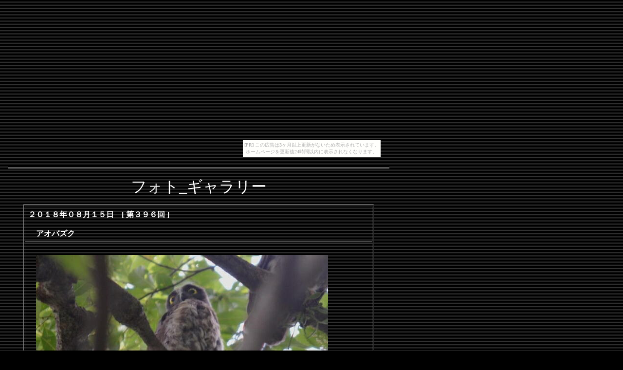

--- FILE ---
content_type: text/html
request_url: http://keibow.yakiin.net/page191.html
body_size: 3480
content:
<!DOCTYPE HTML PUBLIC "-//W3C//DTD HTML 4.01 Transitional//EN">
<HTML lang="ja">

<!--2020/10/25 16:17:21-->

<HEAD>
  <META http-equiv="Content-Type" content="text/html; charset=Shift_JIS">
  <META http-equiv="Content-Style-Type" content="text/css">
  <META http-equiv="Content-Script-Type" content="text/javascript">
  <META name="GENERATOR" content="ホームページNinja2003 for Windows Product Version 3.0.2">
  <TITLE>フォト_ギャラリー</TITLE>
<STYLE type="text/css">
<!--
BODY {
  font-family: "ＭＳ Ｐゴシック";
  font-size: 12pt;
}
TABLE {
  font-family: "ＭＳ Ｐゴシック";
  font-size: 12pt;
}
TD {
  font-family: "ＭＳ Ｐゴシック";
  font-size: 12pt;
}
DIV {
  font-family: "ＭＳ Ｐゴシック";
  font-size: 12pt;
}
SPAN {
  font-family: "ＭＳ Ｐゴシック";
  font-size: 12pt;
}
-->
</STYLE>
</HEAD>

<BODY bgcolor="#000000" background="img004.gif" text="#ffffff" link="#ff4500" vlink="#ba55d3" alink="#ff8c00"><script type="text/javascript" charset="utf-8" src="//asumi.shinobi.jp/encount"></script><div style="text-align: center;"><div style="display: inline-block; position: relative; z-index: 9999;"><script type="text/javascript" charset="utf-8" src="//asumi.shinobi.jp/fire?f=435"></script><script type="text/javascript" charset="utf-8" src="/__sys__inactive_message.js"></script></div></div>
  <A name="_pageHead"></A>
  <TABLE align="left" border="0" width="800" cellpadding="0" cellspacing="0">
    <TBODY>
      <TR align="left" valign="top">
        <TD align="left" valign="top" width="800" nowrap>
          <DIV align="left">
          <SPAN style="line-height: 21px;">
          </SPAN>
          <BR>
          </DIV>
          <CENTER>
          <IMG src="img005.gif" height="6" width="784" border="0"><BR>
          </CENTER>
          <CENTER>
          <FONT face="ＭＳ Ｐゴシック"><BR>
          </FONT>
          </CENTER>
          <CENTER>
          <SPAN style="line-height: 38px;">
          <SPAN style="line-height: 38px;"><FONT size="6">フォト_ギャラリー</FONT></SPAN>
          </SPAN>
          <FONT size="6"><BR>
          </FONT>
          </CENTER>
          <CENTER>
          <BR>
          </CENTER>
          <CENTER>
          <TABLE border="0" width="90%" height="2287" cellpadding="0" cellspacing="0">
            <TBODY>
              <TR align="left" valign="top">
                <TD align="center" valign="middle" height="2287">
                  <A name="lcn190"></A>
                  <TABLE border="1" width="100%" cellpadding="1" cellspacing="2">
                    <TBODY>
                      <TR>
                        <TD valign="middle">
                          <TABLE border="0" width="100%" height="68" cellpadding="5" cellspacing="0">
                            <TBODY>
                              <TR>
                                <TD align="left" valign="top" width="100%" height="68"><SPAN style="line-height: 21px;"><B>２０１８年０８月１５日　[ 第３９６回 ]</B></SPAN>
                                <B><BR>
                                </B><B><BR>
                                </B><SPAN style="line-height: 21px;"><B>　アオバズク</B></SPAN>
                                </TD>
                              </TR>
                            </TBODY>
                          </TABLE>
                        </TD>
                      </TR>
                      <TR>
                        <TD>
                          <TABLE border="0" width="100%" height="2203" cellpadding="5" cellspacing="0">
                            <TBODY>
                              <TR>
                                <TD align="left" valign="top" width="100%" height="2203"><BR>
                                　<IMG src="img461.jpg" border="0"><BR>
                                <BR>
                                　<IMG src="img470.jpg" border="0"><BR>
                                <BR>
                                <SPAN style="line-height: 29px;">　<FONT size="5">アオバズク</FONT>（巣立ち雛）　Brown Hawk-Owl　<I>Ninox scutulata</I></SPAN>
                                <I><BR>
                                </I><BR>
                                <SPAN style="line-height: 21px;">　分類：フクロウ目 フクロウ科</SPAN>
                                <BR>
                                <BR>
                                <SPAN style="line-height: 21px;">　全長：２９．０ｃｍ</SPAN>
                                <BR>
                                <BR>
                                <SPAN style="line-height: 21px;">　翼開長：６６．０～７６．５ｃｍ</SPAN>
                                <BR>
                                <BR>
                                <SPAN style="line-height: 21px;">　分布：九州以北で夏鳥。</SPAN>
                                <BR>
                                <BR>
                                <SPAN style="line-height: 21px;">　生息環境：平地～山地の林など。</SPAN>
                                <BR>
                                <BR>
                                <SPAN style="line-height: 21px;">　食性：昆虫、鳥類、コウモリ、両生類など。</SPAN>
                                <BR>
                                <BR>
                                <SPAN style="line-height: 21px;">　フォトギャラリー：第３９４回他参照</SPAN>
                                <BR>
                                <BR>
                                <SPAN style="line-height: 21px;">　撮影難易度：★★★☆☆</SPAN>
                                <BR>
                                <BR>
                                <BR>
                                <SPAN style="line-height: 21px;">　撮影日：２０１８年７月２８日</SPAN>
                                <BR>
                                <BR>
                                <SPAN style="line-height: 21px;">　撮影時間：０９時２２分０４秒</SPAN>
                                <BR>
                                <BR>
                                <SPAN style="line-height: 21px;">　シャッタースピード：１／１００秒</SPAN>
                                <BR>
                                <BR>
                                <SPAN style="line-height: 21px;">　絞り値：Ｆ５．６</SPAN>
                                <BR>
                                <BR>
                                <SPAN style="line-height: 21px;">　撮影モード：マニュアル</SPAN>
                                <BR>
                                <BR>
                                <SPAN style="line-height: 21px;">　焦点距離：３００ｍｍ（換算４５０ｍｍ）</SPAN>
                                <BR>
                                <BR>
                                <SPAN style="line-height: 21px;">　ＩＳＯ感度：４００</SPAN>
                                <BR>
                                <BR>
                                <SPAN style="line-height: 21px;">　撮影地：大阪府</SPAN>
                                <BR>
                                <BR>
                                <SPAN style="line-height: 21px;">　使用カメラ：ＮＩＫＯＮ　Ｄ５１００</SPAN>
                                <BR>
                                <BR>
                                <SPAN style="line-height: 21px;">　使用レンズ：Nikon　AF－S NIKKOR55－300mm 1：4.5－5.6G ED VR</SPAN>
                                <BR>
                                <BR>
                                <BR>
                                <SPAN style="line-height: 21px;">　撮影日：２０１８年７月２８日</SPAN>
                                <BR>
                                <BR>
                                <SPAN style="line-height: 21px;">　撮影時間：０９時２４分２３秒</SPAN>
                                <BR>
                                <BR>
                                <SPAN style="line-height: 21px;">　シャッタースピード：１／２００秒</SPAN>
                                <BR>
                                <BR>
                                <SPAN style="line-height: 21px;">　絞り値：Ｆ５．６</SPAN>
                                <BR>
                                <BR>
                                <SPAN style="line-height: 21px;">　撮影モード：マニュアル</SPAN>
                                <BR>
                                <BR>
                                <SPAN style="line-height: 21px;">　焦点距離：３００ｍｍ（換算４５０ｍｍ）</SPAN>
                                <BR>
                                <BR>
                                <SPAN style="line-height: 21px;">　ＩＳＯ感度：４００</SPAN>
                                <BR>
                                <BR>
                                <SPAN style="line-height: 21px;">　撮影地：大阪府</SPAN>
                                <BR>
                                <BR>
                                <SPAN style="line-height: 21px;">　使用カメラ：ＮＩＫＯＮ　Ｄ５１００</SPAN>
                                <BR>
                                <BR>
                                <SPAN style="line-height: 21px;">　使用レンズ：Nikon　AF－S NIKKOR55－300mm 1：4.5－5.6G ED VR</SPAN>
                                <BR>
                                <BR>
                                <BR>
                                <SPAN style="line-height: 21px;">　熱中症を怖れるあまり家に閉じ籠っている訳にも行かないのでこの日は車でアオバズクの巣立ち雛</SPAN>
                                <SPAN style="line-height: 21px;">をチェックしに行った。　車なので普段歩いて通る山道の野鳥は諦めざるを得なかった（そもそも豪雨</SPAN>
                                <SPAN style="line-height: 21px;">でやられた危険箇所の復旧などまだまだだろう）。　３羽の雛が既に巣立っていたがこの日は折悪く台</SPAN>
                                <SPAN style="line-height: 21px;">風が接近中だったのでその後どうなったか気掛かりだ。　現地で会った人によれば場合によっては巣</SPAN>
                                <SPAN style="line-height: 21px;">に戻ることもあるそうだ。　木そのものは千年も風雪に耐えて来た巨木だからまず大丈夫だとして３羽</SPAN>
                                <SPAN style="line-height: 21px;">にとっては最初の試練になっただろう。　何とか無事にやり過ごしていて欲しい。　ほぼ真下から見上</SPAN>
                                <SPAN style="line-height: 21px;">げたのが１枚目、少し離れた所から見たのが２枚目で１枚目の雛は２枚目の写真の真ん中の雛だ。　</SPAN>
                                <SPAN style="line-height: 21px;">よく見ると左の雛はウィンクしているがこれは脳の半分づつ睡眠しているからで片側が眠っている状態</SPAN>
                                <SPAN style="line-height: 21px;">なので片眼を閉じているのだと言われる（半球睡眠）。　脳と体は何故か左右逆転するので左眼を閉じ</SPAN>
                                <SPAN style="line-height: 21px;">ている時は右脳が眠っている状態らしい。　３羽とも両眼を開けている画も撮れたがこのコラムの為に</SPAN>
                                <SPAN style="line-height: 21px;">敢えてこっちの画を選んだ。</SPAN>
                                </TD>
                              </TR>
                            </TBODY>
                          </TABLE>
                        </TD>
                      </TR>
                    </TBODY>
                  </TABLE>
                </TD>
              </TR>
            </TBODY>
          </TABLE>
          <BR>
          </CENTER>
          <CENTER>
          <BR>
          </CENTER>
          <CENTER>
          <BR>
          </CENTER>
          <CENTER>
          <TABLE border="0" width="270" height="35" cellpadding="0" cellspacing="0">
            <TBODY>
              <TR align="left" valign="top">
                <TD align="center" valign="middle" width="60" height="35" nowrap>
                  <TABLE border="0" width="100%" height="100%" cellpadding="0" cellspacing="0">
                    <TBODY>
                      <TR>
                        <TD align="center">
                        <TABLE border="0" cellpadding="0" cellspacing="0">
                          <TBODY>
                            <TR>
                              <TD>
                                <TABLE border="0" width="60" height="35" cellpadding="0" cellspacing="0">
                                  <TBODY>
                                    <TR>
                                      <TD align="left" valign="top" width="60" height="35"><A href="index.html" target="_top" class="LinkBtn001"><IMG alt="トップへ" src="img021.gif" border="0"></A></TD>
                                    </TR>
                                  </TBODY>
                                </TABLE>
                              </TD>
                            </TR>
                          </TBODY>
                        </TABLE>
                        </TD>
                      </TR>
                    </TBODY>
                  </TABLE>
                </TD>
                <TD width="10" nowrap></TD>
                <TD align="center" valign="middle" width="60" nowrap>
                  <TABLE border="0" width="100%" height="100%" cellpadding="0" cellspacing="0">
                    <TBODY>
                      <TR>
                        <TD align="center">
                        <TABLE border="0" cellpadding="0" cellspacing="0">
                          <TBODY>
                            <TR>
                              <TD>
                                <TABLE border="0" width="60" height="35" cellpadding="0" cellspacing="0">
                                  <TBODY>
                                    <TR>
                                      <TD align="left" valign="top" width="60" height="35"><A href="page694.html" class="LinkBtn001"><IMG alt="戻る" src="img020.gif" border="0"></A></TD>
                                    </TR>
                                  </TBODY>
                                </TABLE>
                              </TD>
                            </TR>
                          </TBODY>
                        </TABLE>
                        </TD>
                      </TR>
                    </TBODY>
                  </TABLE>
                </TD>
                <TD width="10" nowrap></TD>
                <TD align="center" valign="middle" width="60" nowrap>
                  <TABLE border="0" width="100%" height="100%" cellpadding="0" cellspacing="0">
                    <TBODY>
                      <TR>
                        <TD align="center">
                        <TABLE border="0" cellpadding="0" cellspacing="0">
                          <TBODY>
                            <TR>
                              <TD>
                                <TABLE border="0" width="60" height="35" cellpadding="0" cellspacing="0">
                                  <TBODY>
                                    <TR>
                                      <TD align="left" valign="top" width="60" height="35"><A href="page190.html" class="LinkBtn001"><IMG alt="前へ" src="img023.gif" border="0"></A></TD>
                                    </TR>
                                  </TBODY>
                                </TABLE>
                              </TD>
                            </TR>
                          </TBODY>
                        </TABLE>
                        </TD>
                      </TR>
                    </TBODY>
                  </TABLE>
                </TD>
                <TD width="10" nowrap></TD>
                <TD align="center" valign="middle" width="60" nowrap>
                  <TABLE border="0" width="100%" height="100%" cellpadding="0" cellspacing="0">
                    <TBODY>
                      <TR>
                        <TD align="center">
                        <TABLE border="0" cellpadding="0" cellspacing="0">
                          <TBODY>
                            <TR>
                              <TD>
                                <TABLE border="0" width="60" height="35" cellpadding="0" cellspacing="0">
                                  <TBODY>
                                    <TR>
                                      <TD align="left" valign="top" width="60" height="35"><A href="page192.html" class="LinkBtn001"><IMG alt="次へ" src="img022.gif" border="0"></A></TD>
                                    </TR>
                                  </TBODY>
                                </TABLE>
                              </TD>
                            </TR>
                          </TBODY>
                        </TABLE>
                        </TD>
                      </TR>
                    </TBODY>
                  </TABLE>
                </TD>
              </TR>
            </TBODY>
          </TABLE>
          <BR>
          </CENTER>
          <CENTER>
          <!-- NINJA ANALYZE -->
<script type="text/javascript">
//<![CDATA[
(function(d) {
  var sc=d.createElement("script"),
      ins=d.getElementsByTagName("script")[0];
  sc.type="text/javascript";
  sc.src=("https:"==d.location.protocol?"https://":"http://") + "code.analysis.shinobi.jp" + "/ninja_ar/NewScript?id=00223612&hash=e92b875c&zone=36";
  sc.async=true;
  ins.parentNode.insertBefore(sc, ins);
})(document);
//]]>
</script>
<!-- /NINJA ANALYZE --><BR>
          </CENTER>
          <CENTER>
          <BR>
          </CENTER>
          <CENTER>
          <IMG src="img005.gif" height="6" width="784" border="0"><BR>
          </CENTER>
          <DIV align="right">
          <SPAN style="line-height: 21px;">
          </SPAN>
          <BR>
          </DIV>
          <DIV align="right">
          </DIV>
        </TD>
      </TR>
    </TBODY>
  </TABLE>
  <A name="_pageTail"></A>
<div style="text-align: center;"><div style="display: inline-block; position: relative; z-index: 9999;"><script type="text/javascript" charset="utf-8" src="//asumi.shinobi.jp/fire?f=434"></script></div></div></BODY>

</HTML>


--- FILE ---
content_type: text/javascript;charset=UTF-8
request_url: https://s-rtb.send.microad.jp/ad?spot=5f0305ea5c3c153b5a1187eb69a58235&cb=microadCompass.AdRequestor.callback&url=http%3A%2F%2Fkeibow.yakiin.net%2Fpage191.html&vo=true&mimes=%5B100%2C300%2C301%2C302%5D&cbt=c7d64a263d4da0019bcde5aa9a&pa=false&ar=false&ver=%5B%22compass.js.v1.20.1%22%5D
body_size: 161
content:
microadCompass.AdRequestor.callback({"spot":"5f0305ea5c3c153b5a1187eb69a58235","sequence":"2","impression_id":"8533010189377505540"})

--- FILE ---
content_type: text/javascript; charset=utf-8
request_url: https://spnativeapi-tls.i-mobile.co.jp/api/ad_spot.ashx?partnerId=3461&mediaId=88146&spotId=232163&asn=1&num=7&callback=imobile_jsonp_callback_749ded6df47c&tagv=1.2.45&referer=http://keibow.yakiin.net/page191.html
body_size: -5
content:
imobile_jsonp_callback_749ded6df47c({"result":{"code":3,"message":"Ad not found"},"spotInfo":{},"ads":[]})

--- FILE ---
content_type: text/javascript; charset=utf-8
request_url: https://spnativeapi-tls.i-mobile.co.jp/api/ad_spot.ashx?partnerId=3461&mediaId=88146&spotId=232163&asn=2&num=7&callback=imobile_jsonp_callback_00c730a98baa&tagv=1.2.45&referer=http://keibow.yakiin.net/page191.html
body_size: -7
content:
imobile_jsonp_callback_00c730a98baa({"result":{"code":3,"message":"Ad not found"},"spotInfo":{},"ads":[]})